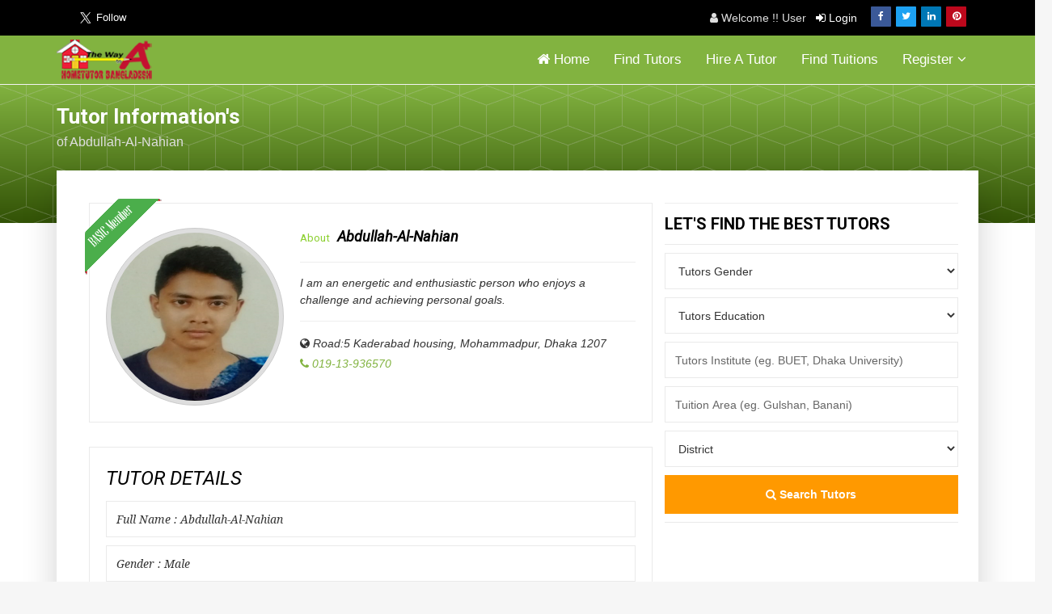

--- FILE ---
content_type: text/html
request_url: https://hometutorbd.com/tutor-details.php?id=22305
body_size: 6294
content:
	
<!doctype html>
<!--[if IE 9]> <html class="no-js ie9 fixed-layout" lang="en"> <![endif]-->
<!--[if gt IE 9]><!--> <html class="no-js " lang="en"> <!--<![endif]-->
<head>
<meta charset="utf-8">
<meta http-equiv="X-UA-Compatible" content="IE=edge">
<meta name="viewport" content="width=device-width, minimum-scale=1.0, maximum-scale=1.0, user-scalable=no">
<meta name="title" content="Tutor Profile of  Abdullah-Al-Nahian">
<meta name="description" content="About Abdullah-Al-Nahian | I am an energetic and enthusiastic person who enjoys a challenge and achieving personal goals.">
<meta name="keywords" content="Dhanmondi,Mohammadpur">
<meta property="og:type" content="article" /> 
<meta property="og:url" content="http://hometutorbd.com/tutor-details.php?id=22305" />
<meta property="og:title" content="Tutor Profile of  Abdullah-Al-Nahian" />
<meta property="og:description" content="I am an energetic and enthusiastic person who enjoys a challenge and achieving personal goals." />
<meta property="og:image" content="http://www.hometutorbd.com/profile-image/22305_nahianPNG300x300.png" />
<meta property="og:updated_time" content="09-Jan-2019" />
<meta name="twitter:card" content="summary" />
<meta name="twitter:site" content="@hometutorbd" />
<meta name="twitter:title" content="Tutor Profile of  Abdullah-Al-Nahian" />
<meta name="twitter:description" content="I am an energetic and enthusiastic person who enjoys a challenge and achieving personal goals." />
<meta name="twitter:image" content="http://www.hometutorbd.com/profile-image/22305_nahianPNG300x300.png" />
<meta itemprop="name" content="Tutor Profile of  Abdullah-Al-Nahian">
<meta itemprop="description" content="I am an energetic and enthusiastic person who enjoys a challenge and achieving personal goals.">
<meta itemprop="image" content="http://www.hometutorbd.com/profile-image/22305_nahianPNG300x300.png">
<meta name="author" content="BDJogajog.com">
<link rel="canonical" href="http://hometutorbd.com/tutor-details.php?id=22305">
<meta name="Robots" content="index, follow">
<meta name="revisit-after" content="3 days">
<meta name="rating" content="General"> 
<title>Tutor Profile of Abdullah-Al-Nahian</title>
<!-- Le fav and touch icons -->	
<link rel="shortcut icon" type="image/icon" href="images/ico/icon.ico">
<link rel="icon" type="image/png" href="images/favicon.png" />
<link rel="apple-touch-icon" sizes="144x144" href="images/ico/aple-touch-144.png">
<link rel="apple-touch-icon" sizes="114x114" href="images/ico/aple-touch-114.png">
<link rel="apple-touch-icon" sizes="72x72" href="images/ico/aple-touch-72.png">
<link rel="apple-touch-icon" href="images/ico/aple-touch-57.png">  
<!-- Google Fonts -->
<link href="https://fonts.googleapis.com/css?family=Roboto:300,400,400i,500,700,900" rel="stylesheet"> 
<link href="https://fonts.googleapis.com/css?family=Droid+Serif:400,400i,700,700i" rel="stylesheet"> 
<!-- Custom & Default Styles -->
<link rel="stylesheet" href="css/bootstrap.min.css">
<link rel="stylesheet" href="css/font-awesome.min.css">
<link rel="stylesheet" href="css/carousel.css">
<link rel="stylesheet" href="css/animate.css">
<link rel="stylesheet" href="style.css">
<!--[if lt IE 9]>
<script src="js/vendor/html5shiv.min.js"></script>
<script src="js/vendor/respond.min.js"></script>
<![endif]-->

<!-- Global site tag (gtag.js) - Google Analytics -->
<script>
  (function(i,s,o,g,r,a,m){i['GoogleAnalyticsObject']=r;i[r]=i[r]||function(){
  (i[r].q=i[r].q||[]).push(arguments)},i[r].l=1*new Date();a=s.createElement(o),
  m=s.getElementsByTagName(o)[0];a.async=1;a.src=g;m.parentNode.insertBefore(a,m)
  })(window,document,'script','//www.google-analytics.com/analytics.js','ga');

  ga('create', 'UA-48809000-1', 'hometutorbd.com');
  ga('send', 'pageview');
</script>
<script type="text/javascript" src="//platform-api.sharethis.com/js/sharethis.js#property=5adcd74422309d0013d4f136&product=inline-share-buttons" async></script>
<script async src="//pagead2.googlesyndication.com/pagead/js/adsbygoogle.js"></script>
<script>
     (adsbygoogle = window.adsbygoogle || []).push({
          google_ad_client: "ca-pub-8212614822142813",
          enable_page_level_ads: true
     });
</script>  
</head>
<body>  
<div id="fb-root"></div>
<script>(function(d, s, id) {
  var js, fjs = d.getElementsByTagName(s)[0];
  if (d.getElementById(id)) return;
  js = d.createElement(s); js.id = id;
  js.src = 'https://connect.facebook.net/en_GB/sdk.js#xfbml=1&version=v3.1';
  fjs.parentNode.insertBefore(js, fjs);
}(document, 'script', 'facebook-jssdk'));</script>

    <!-- LOADER -->
    <!--<div id="preloader">
        <img class="preloader" src="images/loader.gif" alt="">
    </div>--><!-- end loader -->
    <!-- END LOADER -->

    <div id="wrapper">
        <!-- BEGIN # MODAL LOGIN -->
        <div class="modal fade" id="login-modal" tabindex="-1" role="dialog" aria-hidden="true" style="display: none;">
            <div class="modal-dialog">
                <div class="modal-content">
				<div class="modal-header"> <h3>Login</h3></div>
                    <!-- Begin # DIV Form -->
                    <div id="div-forms">
                        <form id="login-form" method="post" action="login.php">
                            <button type="button" class="close" data-dismiss="modal" aria-label="Close">
                                <span class="flaticon-add" aria-hidden="true"></span>
                            </button>
                            <div class="modal-body">
							  <span class="form-control"> <label>I am a :&nbsp; </label>  <input name="user_type" type="radio" value="1" required> Home Tutor &nbsp;<input name="user_type" type="radio" value="2" required> Parent </span>
                               <input class="form-control" name="username" type="text" placeholder="User name" required>
							   <input class="form-control" name="password" type="password" placeholder="Password" required>
							   <button name="login_user" class="btn btn-primary" type="submit">Login Now</button>
                            </div>
                        </form><!-- End # Login Form -->
                    </div><!-- End # DIV Form -->
                </div>
            </div>
        </div>
        <!-- END # MODAL LOGIN --> 
<header class="header header-normal">
 <div class="topbar clearfix">
                <div class="container">
                    <div class="row-fluid">
                        <div class="col-md-6 col-sm-6 text-left">
					<div class="left-follow-icons">
	<div class="twitter-follow"><a title="@hometutorbd" href="https://twitter.com/hometutorbd" class="twitter-follow-button" data-show-count="false" data-show-screen-name="false" data-size="large">Follow @hometutorbd</a> <script>!function(d,s,id){var js,fjs=d.getElementsByTagName(s)[0],p=/^http:/.test(d.location)?'http':'https';if(!d.getElementById(id)){js=d.createElement(s);js.id=id;js.src=p+'://platform.twitter.com/widgets.js';fjs.parentNode.insertBefore(js,fjs);}}(document, 'script', 'twitter-wjs');</script></div><div class="fb-like" data-href="https://facebook.com/hometutorbangladesh" data-layout="button" data-action="like" data-size="large" data-show-faces="true" data-share="false"></div></div>                          
                        </div><!-- end left -->
                        <div class="col-md-6 col-sm-6 text-right">						   
  <div class="social fl-right">							
<a class="facebook" href="https://www.facebook.com/hometutorbangladesh" data-tooltip="tooltip" data-placement="bottom" title="Facebook" target="_blank"><i class="fa fa-facebook"></i></a>
<a class="twitter" href="https://twitter.com/hometutorbd" data-tooltip="tooltip" data-placement="bottom" title="Twitter" target="_blank"><i class="fa fa-twitter"></i></a>
<!--<a class="google" href="#" data-tooltip="tooltip" data-placement="bottom" title="Google Plus"  target="_blank"><i class="fa fa-google-plus"></i></a>-->
<a class="linkedin" href="https://www.linkedin.com/company/hometutorbd/" data-tooltip="tooltip" data-placement="bottom" title="Linkedin" target="_blank"><i class="fa fa-linkedin"></i></a>
    <a class="pinterest" href="https://www.pinterest.com/hometutorbd/" data-tooltip="tooltip" data-placement="bottom" title="Pinterest" target="_blank"><i class="fa fa-pinterest"></i></a>
                            </div><!-- end social -->
			<div class="user-box"><i class="fa fa-user"></i>   Welcome !! User &nbsp;  <a title="Login" href="#" data-toggle="modal" data-target="#login-modal"> <i class="fa fa-sign-in"></i> Login</a></div> 
                        </div><!-- end left -->
                    </div><!-- end row -->
                </div><!-- end container -->
            </div><!-- end topbar -->

            <div class="container">
                <nav class="navbar navbar-default yamm">
                    <div class="navbar-header">
                        <button type="button" class="navbar-toggle collapsed" data-toggle="collapse" data-target="#navbar" aria-expanded="false" aria-controls="navbar">
                            <span class="sr-only">Toggle navigation</span>
                            <span class="icon-bar"></span>
                            <span class="icon-bar"></span>
                            <span class="icon-bar"></span>
                        </button>
                        <div class="logo-normal">
                            <a class="navbar-brand" href="/" title="HOME"><img src="images/logo.png" title="Logo" alt="Logo"></a>
                        </div>
                    </div>

                    <div id="navbar" class="navbar-collapse collapse">
                        <ul class="nav navbar-nav navbar-right">						
                            <li><a title="Home" href="index.php"><i class="fa fa-home"></i> Home </a></li>
                            <li><a title="Find Tutors" href="tutors.php">Find Tutors</a></li>
							<li><a title="Hire A Tutor" href="publish-circular.php">Hire A Tutor</a></li>
							<li><a title="Find Tuitions" href="circulars.php">Find Tuitions</a></li>							
							   
							<li class="dropdown hassubmenu">
                                <a href="#" class="dropdown-toggle" data-toggle="dropdown" role="button" aria-expanded="false" title="Signup">Register <span class="fa fa-angle-down"></span></a>
                                <ul class="dropdown-menu" role="menu">
                    <li><a href="tutor-signup.php" title="Tutor Account"><img src="images/marker2.jpg" alt="Tutor signup" title="Tutor signup"/>As a Tutor</a></li>	
					<li><a href="parent-signup.php" title="Parent Account"><img src="images/marker2.jpg" alt="Parent signup" title="Parent signup"/>As a Parent</a></li> 
					
                                </ul>
                            </li>
							
							                          
                        </ul>
                    </div>
                </nav><!-- end navbar -->
            </div><!-- end container -->  
</header>  
        <section class="section db">
            <div class="container">
                <div class="row">
                    <div class="col-md-12">
					 <div class="sidebar col-md-4">
                        <div class="tagline-message page-title">
                            <h3>Tutor Information's</h3>  
							<p class="breadcrumb">of Abdullah-Al-Nahian</p>                    
                        </div>
						</div>
						 <div class="sidebar col-md-8">   <div class="mini_banner">
<script async src="https://pagead2.googlesyndication.com/pagead/js/adsbygoogle.js"></script>
<!-- Mini Banner -->
<ins class="adsbygoogle"
     style="display:inline-block;width:320px;height:90px"
     data-ad-client="ca-pub-8212614822142813"
     data-ad-slot="1332502355"></ins>
<script>
     (adsbygoogle = window.adsbygoogle || []).push({});
</script></div>   </div>
                    </div><!-- end col -->
                </div><!-- end row -->
            </div><!-- end container -->
        </section><!-- end section -->

        <section class="section gb nopadtop">
            <div class="container">
                <div class="boxed">
                    <div class="row">                        
                        <div class="col-md-8"> 
						 						
						       <div class="authorbox">
                                <div class="site-publisher clearfix">  <div class="basic"></div> 																												
                                   <div class="thumb"> <img src="profile-image/22305_nahianPNG300x300.png" alt="Abdullah-Al-Nahian" class="img-responsive img-circle"> </div>
                                   <div itemscope itemtype="http://schema.org/PostalAddress">  
								   <h4><small>about</small> <span itemprop="name">Abdullah-Al-Nahian</span></h4>
								   <hr>
                                   <p>I am an energetic and enthusiastic person who enjoys a challenge and achieving personal goals.</p>
								   <hr>
<p> <i class="fa fa-globe"></i>  <span itemprop="streetAddress">Road:5 Kaderabad housing, Mohammadpur</span>, 
<span itemprop="addressLocality">Dhaka</span> 
<span itemprop="postalCode">1207</span> <br>
<span itemprop="phone" class="green"> <i class="fa fa-phone"></i> 019-13-936570 </span>
</p>

</div>
                                   
                                </div><!-- end publisher -->
                            </div>      
							             
                            <div class="content blog-list">
                                <div class="blog-wrapper clearfix">
                               
<div class="authorbox big-contact-form">
<h3>TUTOR DETAILS</h3>
<span class="form-control">Full Name  : Abdullah-Al-Nahian</span>
<span class="form-control">Gender : Male</span>
<span class="form-control">Date of Birth : 10-12-1995</span>
<span class="form-control">Highest Education : Graduation (Running)</span>
<span class="form-control">Major/ Group/ Subject : Bsc in IT(Information and Technology )</span>
<span class="form-control">Institute Name : University of Greenwich (Through British council )</span>


<h3>TUITION DETAILS </h3>
<span class="form-control">Expected Tuition Area : Dhanmondi,Mohammadpur</span>
<span class="form-control">Available Tuition Schedule : Afternoon & evening </span>
<span class="form-control">Expected Students Level : Others </span>
<span class="form-control">Prefered Subject : English,Compute, etc.</span>
<span class="form-control">Expected Salary : 6000 - 7000 (BDT)</span>	
						</div>
   <div class="mini_banner">
<script async src="https://pagead2.googlesyndication.com/pagead/js/adsbygoogle.js"></script>
<!-- Mini Banner -->
<ins class="adsbygoogle"
     style="display:inline-block;width:320px;height:90px"
     data-ad-client="ca-pub-8212614822142813"
     data-ad-slot="1332502355"></ins>
<script>
     (adsbygoogle = window.adsbygoogle || []).push({});
</script></div>  							
                                </div><!-- end blog -->
                            </div><!-- end content -->
<a class="btn btn-primary fl-left" href="#" data-toggle="modal" data-target="#login-modal">Contact this Tutor</a> <a class="fl-right btn btn-primary" onClick=self.history.back();>Back to Previous</a> 

                        </div><!-- end col -->
						  <div class="sidebar col-md-4">
						  	<div class="widget clearfix"> <hr class="top-zero">
                                <h3 class="widget-title">Let's find the best tutors</h3>                                   
    <form method="get" action="tutors.php?">     
	<select class="form-control" name="gender">
	<option selected="selected" value="">Tutors Gender</option>
    <option value="">All</option>
	<option value="Male">Male</option>
    <option value="Female">Female</option>
    </select>
	<select class="form-control" title="Tutors Education" name="educations">
    <option selected="selected"  value="">Tutors  Education</option>
    <option  value="Doctorate">Doctorate</option>
    <option  value="Doctorate (Running)">Doctorate (Running)</option>
	<option  value="Post Graduate">Post Graduate</option>
    <option  value="Post Graduation (Running)">Post Graduation (Running)</option>
	<option  value="Graduate">Graduate</option>
    <option  value="Graduation (Running)">Graduation (Running)</option>
	<option  value="Diploma">Diploma</option>
    <option  value="Diploma (Running)">Diploma (Running)</option>
	<option  value="Higher Secondary">Higher Secondary</option>
    <option  value="Secondary">Secondary</option>
  </select>                                  
    <input type="text" class="form-control" placeholder="Tutors Institute (eg. BUET, Dhaka University)" name="institute" value="">  
	<input type="text" class="form-control" placeholder="Tuition Area (eg. Gulshan, Banani)" name="location" value="">	
	<select name="city" style="width: 100%;" class="form-control">        
		<option value="" selected="selected">
          District        </option> 
		<option value="BAGERHAT"> BAGERHAT </option>
		<option value="BANDARBAN"> BANDARBAN </option>
		<option value="BARGUNA"> BARGUNA </option>
		<option value="BARISAL"> BARISAL </option>
		<option value="BHOLA"> BHOLA </option>
		<option value="BOGURA"> BOGURA </option>
		<option value="BRAHMANBARIA"> BRAHMANBARIA </option>
		<option value="CHANDPUR"> CHANDPUR </option>
		<option value="CHAPAI NABABAGANJ"> CHAPAI NABABAGANJ </option>
		<option value="CHATTOGRAM"> CHATTOGRAM </option>
		<option value="CHUADANGA"> CHUADANGA </option>
		<option value="COMILLA"> COMILLA </option>
		<option value="COX'S BAZAR"> COX'S BAZAR </option>
		<option value="DHAKA"> DHAKA </option>
		<option value="DINAJPUR"> DINAJPUR </option>
		<option value="FARIDPUR"> FARIDPUR </option>
		<option value="FENI"> FENI </option>
		<option value="GAIBANDHA"> GAIBANDHA </option>
		<option value="GAZIPUR"> GAZIPUR </option>
		<option value="GOPALGONJ"> GOPALGONJ </option>
		<option value="HABIGANJ"> HABIGANJ </option>
		<option value="JAMALPUR"> JAMALPUR </option>
		<option value="JESSORE"> JESSORE </option>
		<option value="JHALOKATI"> JHALOKATI </option>
		<option value="JHENAIDAHA"> JHENAIDAHA </option>
		<option value="JOYPURHAT"> JOYPURHAT </option>
		<option value="KHAGRACHHARI"> KHAGRACHHARI </option>
		<option value="KHULNA"> KHULNA </option>
		<option value="KISHORGONJ"> KISHORGONJ </option>
		<option value="KURIGRAM"> KURIGRAM </option>
		<option value="KUSHTIA"> KUSHTIA </option>
		<option value="LAKSHMIPUR"> LAKSHMIPUR </option>
		<option value="LALMONIRHAT"> LALMONIRHAT </option>
		<option value="MADARIPUR"> MADARIPUR </option>
		<option value="MAGURA"> MAGURA </option>
		<option value="MANIKGONJ"> MANIKGONJ </option>
		<option value="MAULVI BAZAR"> MAULVI BAZAR </option>
		<option value="MEHERPUR"> MEHERPUR </option>
		<option value="MUNSHIGONJ"> MUNSHIGONJ </option>
		<option value="MYMENSINGH"> MYMENSINGH </option>
		<option value="NAOGAON"> NAOGAON </option>
		<option value="NARAIL"> NARAIL </option>
		<option value="NARAYANGONJ"> NARAYANGONJ </option>
		<option value="NARSINGDI"> NARSINGDI </option>
		<option value="NATORE"> NATORE </option>
		<option value="NETROKONA"> NETROKONA </option>
		<option value="NILPHAMARI"> NILPHAMARI </option>
		<option value="NOAKHALI"> NOAKHALI </option>
		<option value="PABNA"> PABNA </option>
		<option value="PANCHAGARH"> PANCHAGARH </option>
		<option value="PATUAKHALI"> PATUAKHALI </option>
		<option value="PIROJPUR"> PIROJPUR </option>
 <option value="RAJBARI"> RAJBARI </option>
 <option value="RAJSHAHI"> RAJSHAHI </option>
 <option value="RANGAMATI"> RANGAMATI </option>
 <option value="RANGPUR"> RANGPUR </option>
 <option value="SATKHIRA"> SATKHIRA </option>
 <option value="SHARIATPUR"> SHARIATPUR </option>
 <option value="SHERPUR"> SHERPUR </option>
 <option value="SIRAJGANJ"> SIRAJGANJ </option>
 <option value="SUNAMGANJ"> SUNAMGANJ </option>
 <option value="SYLHET"> SYLHET </option>
 <option value="TANGAIL"> TANGAIL </option>
 <option value="THAKURGAON"> THAKURGAON </option>  
 </select>
	

<button type="submit" class="btn btn-primary btn-full"><i class="fa fa-search"></i> Search Tutors</button>
 </form>  </div> 
                         <div class="widget clearfix">
<div class="banner-widget">  
<script async src="https://pagead2.googlesyndication.com/pagead/js/adsbygoogle.js"></script>
<!-- Link-ads -->
<ins class="adsbygoogle"
     style="display:block"
     data-ad-client="ca-pub-8212614822142813"
     data-ad-slot="4682212434"
     data-ad-format="link"
     data-full-width-responsive="true"></ins>
<script>
     (adsbygoogle = window.adsbygoogle || []).push({});
</script>
 </div>
       </div>
							<div class="widget clearfix">
                                <div class="banner-widget">
                                   <a href="http://www.bdjogajog.com" target="_blank"><img src="parts/ads/bdads.jpg" alt="" class="img-responsive img-rounded"> </a>									
                                </div>
                            </div>
<div class="widget clearfix">
<div class="banner-widget">  
<script async src="//pagead2.googlesyndication.com/pagead/js/adsbygoogle.js"></script>
<!-- Responsive -->
<ins class="adsbygoogle"
     style="display:block"
     data-ad-client="ca-pub-8212614822142813"
     data-ad-slot="5926982525"
     data-ad-format="auto"></ins>
<script>
(adsbygoogle = window.adsbygoogle || []).push({});
</script>
 </div>

							 <div class="widget clearfix">
                                <div class="banner-widget">                                    
							<a href="https://www.businessdirectorybd.com" target="_blank"><img src="parts/ads/directoryads.jpg" alt="" class="img-responsive img-rounded"> </a>
                                </div>
                            </div>
<div class="widget clearfix">
 <div class="banner-widget">
  <a href="http://shahitto-ashor.com/" target="_blank"><img src="parts/ads/shahitto_ashor.jpg" alt="" class="img-responsive img-rounded"> </a>									
 </div>
 </div>
							
						   <!-- end widget -->
  
                        </div><!-- end sidebar -->
                    </div><!-- end row -->
                </div><!-- end boxed -->
            </div><!-- end container -->
        </section>
  
       <footer class="section footer noover">
            <div class="container">
                <div class="row">
                    <div class="col-lg-6 col-md-6">
                        <div class="widget clearfix">
                            <h3 class="widget-title">Are you Looking for a Home Tutor?</h3>                            
                            <p>Just publish a circular and contact with applicants who are applied for the tuition circular. </p>
                                  <ul class="list-inline">
								   <li> <a href="publish-circular.php" class="readmore" title="Publish a Circular">Publish a Circular</a>  </li> 
								   <li> <a href="tutors.php" class="readmore" title="Search for Tutors">Search for Tutors</a> </li>
								   </ul>
                        </div><!-- end widget -->
                    </div><!-- end col -->

                    <div class="col-lg-6 col-md-6">
                        <div class="widget clearfix">
                            <h3 class="widget-title">Are you Looking for a Tuition Job ?</h3>
                            <p>Register as a Tutor and wait for a phone call from the patents who are seeking for a Home Tutor.</p>
							<ul class="list-inline">
                            <li><a href="tutor-signup.php" class="readmore" title="Became a Tutor">Became a Tutor</a></li>
							<li> <a href="circulars.php" class="readmore" title="Search for Tuitions">Search for Tuitions</a></li>
							 </ul>
                        </div><!-- end widget -->
                    </div><!-- end col -->
                    <!-- end col -->                    
                </div><!-- end row -->
            </div><!-- end container -->
        </footer><!-- end footer -->
  
        <div class="copyrights">
            <div class="container"> <div class="pull-left"><ul class="list-inline"><li><a href="privacy.php" title="Privacy Policy">Privacy Policy</a></li>|<li><a href="terms-conditions.php" title="Terms and Conditions">Terms and Conditions</a></li>|<li><a href="contact.php" title="Contact Us">Contact Us </a></li></ul></div>
<div class="pull-right">
                <div class="clearfix">                    
                        <div class="footer-links">
                            <ul class="list-inline">
                                <li>Copyright &copy; 2026 Hometutor Bangladesh, All Right Reserved </li>
                                |<li>Powered by <a title="Powered by" href="http://www.bdjogajog.com/" target="_blank">BDJogajog.com</a></li>
                            </ul>
                       </div>
                    </div>
				
                </div>	
 
            </div><!-- end container -->	
        </div><!-- end copy -->	
  <div class="disclaimer">
            <div class="container">
	  <p class="text-center"> <small><span class="red">Disclaimer :</span> Hometutorbd.com only share and exchange the information that is provided by the Tutors &amp; Parents. Except email verification , hometutorbd.com does not verify any information of Tutors or Parents. It is the members responsibility to verify the information integrity of Tutors and Parents. Hometutorbd.com is not liable or responsible for any kind of misinformation and any incident between Tutors and Parents. For details please review our <a href="terms-conditions.php" title="Terms and Conditions">Terms and Conditions</a></small> </p>
</div></div>		
	<!-- end disclaimer -->		
    </div><!-- end wrapper -->
    <!-- jQuery Files -->
    <script src="js/jquery.min.js"></script>
    <script src="js/bootstrap.min.js"></script>
    <script src="js/carousel.js"></script>
    <script src="js/animate.js"></script>
    <script src="js/custom.js"></script>  
</body>
</html>

--- FILE ---
content_type: text/html; charset=utf-8
request_url: https://www.google.com/recaptcha/api2/aframe
body_size: 265
content:
<!DOCTYPE HTML><html><head><meta http-equiv="content-type" content="text/html; charset=UTF-8"></head><body><script nonce="hLNdbp3-JNO1zc78ncUjew">/** Anti-fraud and anti-abuse applications only. See google.com/recaptcha */ try{var clients={'sodar':'https://pagead2.googlesyndication.com/pagead/sodar?'};window.addEventListener("message",function(a){try{if(a.source===window.parent){var b=JSON.parse(a.data);var c=clients[b['id']];if(c){var d=document.createElement('img');d.src=c+b['params']+'&rc='+(localStorage.getItem("rc::a")?sessionStorage.getItem("rc::b"):"");window.document.body.appendChild(d);sessionStorage.setItem("rc::e",parseInt(sessionStorage.getItem("rc::e")||0)+1);localStorage.setItem("rc::h",'1768830288525');}}}catch(b){}});window.parent.postMessage("_grecaptcha_ready", "*");}catch(b){}</script></body></html>

--- FILE ---
content_type: text/plain
request_url: https://www.google-analytics.com/j/collect?v=1&_v=j102&a=2074601884&t=pageview&_s=1&dl=https%3A%2F%2Fhometutorbd.com%2Ftutor-details.php%3Fid%3D22305&ul=en-us%40posix&dt=Tutor%20Profile%20of%20Abdullah-Al-Nahian&sr=1280x720&vp=1280x720&_u=IEBAAAABAAAAACAAI~&jid=183534048&gjid=301350081&cid=810498323.1768830287&tid=UA-48809000-1&_gid=94988737.1768830287&_r=1&_slc=1&z=134914611
body_size: -450
content:
2,cG-5ZLN9H8TEY